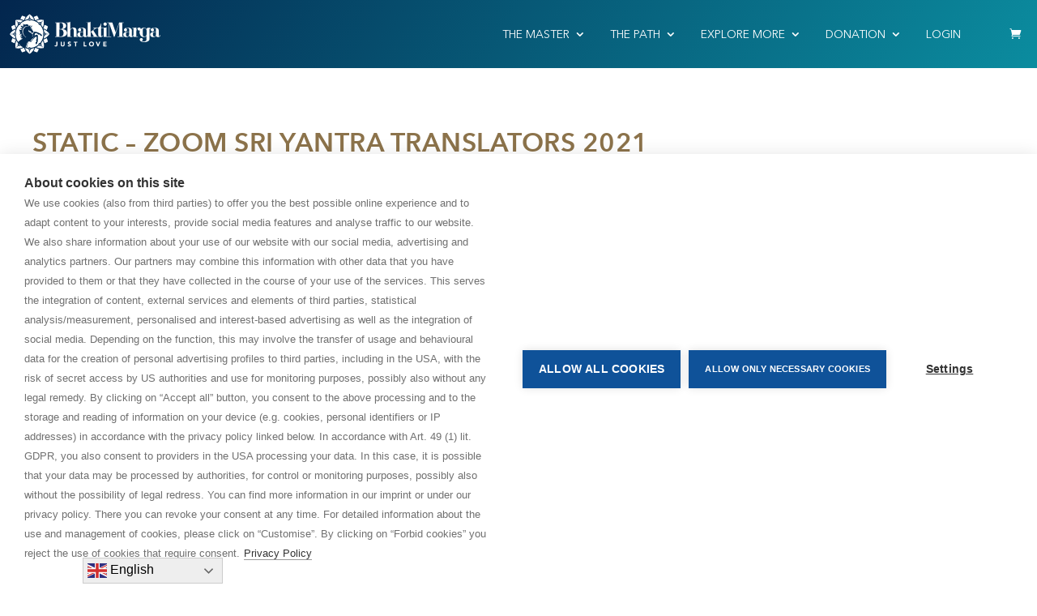

--- FILE ---
content_type: text/html; charset=UTF-8
request_url: https://back.bhaktimarga.org/groups/static-zoom-sri-yantra-translators-2021/
body_size: 11741
content:
<!doctype html>
<html lang="en-US">

<head>
	<meta charset="UTF-8">
	<meta name="viewport" content="width=device-width, initial-scale=1.0, shrink-to-fit=no, maximum-scale=1">
	<link href="https://cdn.jsdelivr.net/npm/bootstrap@5.0.2/dist/css/bootstrap.min.css" rel="stylesheet" integrity="sha384-EVSTQN3/azprG1Anm3QDgpJLIm9Nao0Yz1ztcQTwFspd3yD65VohhpuuCOmLASjC" crossorigin="anonymous">
	<link rel="stylesheet" href="https://back.bhaktimarga.org/wp-content/themes/bhaktimarga/assets/css/style.css">


	<meta name='robots' content='index, follow, max-image-preview:large, max-snippet:-1, max-video-preview:-1' />

	<!-- This site is optimized with the Yoast SEO plugin v25.6 - https://yoast.com/wordpress/plugins/seo/ -->
	<title>Static - Zoom Sri Yantra translators 2021 - Bhakti Marga</title>
	<link rel="canonical" href="https://back.bhaktimarga.org/groups/static-zoom-sri-yantra-translators-2021/" />
	<meta property="og:locale" content="en_US" />
	<meta property="og:type" content="article" />
	<meta property="og:title" content="Static - Zoom Sri Yantra translators 2021 - Bhakti Marga" />
	<meta property="og:url" content="https://back.bhaktimarga.org/groups/static-zoom-sri-yantra-translators-2021/" />
	<meta property="og:site_name" content="Bhakti Marga" />
	<meta property="article:modified_time" content="2021-08-13T19:14:18+00:00" />
	<meta name="twitter:card" content="summary_large_image" />
	<script type="application/ld+json" class="yoast-schema-graph">{"@context":"https://schema.org","@graph":[{"@type":"WebPage","@id":"https://back.bhaktimarga.org/groups/static-zoom-sri-yantra-translators-2021/","url":"https://back.bhaktimarga.org/groups/static-zoom-sri-yantra-translators-2021/","name":"Static - Zoom Sri Yantra translators 2021 - Bhakti Marga","isPartOf":{"@id":"https://back.bhaktimarga.org/#website"},"datePublished":"2021-08-13T19:13:50+00:00","dateModified":"2021-08-13T19:14:18+00:00","breadcrumb":{"@id":"https://back.bhaktimarga.org/groups/static-zoom-sri-yantra-translators-2021/#breadcrumb"},"inLanguage":"en-US","potentialAction":[{"@type":"ReadAction","target":["https://back.bhaktimarga.org/groups/static-zoom-sri-yantra-translators-2021/"]}]},{"@type":"BreadcrumbList","@id":"https://back.bhaktimarga.org/groups/static-zoom-sri-yantra-translators-2021/#breadcrumb","itemListElement":[{"@type":"ListItem","position":1,"name":"Groups","item":"https://back.bhaktimarga.org/groups/"},{"@type":"ListItem","position":2,"name":"Static &#8211; Zoom Sri Yantra translators 2021"}]},{"@type":"WebSite","@id":"https://back.bhaktimarga.org/#website","url":"https://back.bhaktimarga.org/","name":"Bhakti Marga","description":"Paramahamsa Vishwananda is a transformative force for our time. He’s redefining Bhakti Yoga for the 21st century, making ancient wisdom accessible and relevant to all.","potentialAction":[{"@type":"SearchAction","target":{"@type":"EntryPoint","urlTemplate":"https://back.bhaktimarga.org/?s={search_term_string}"},"query-input":{"@type":"PropertyValueSpecification","valueRequired":true,"valueName":"search_term_string"}}],"inLanguage":"en-US"}]}</script>
	<!-- / Yoast SEO plugin. -->


<style id='wp-img-auto-sizes-contain-inline-css'>
img:is([sizes=auto i],[sizes^="auto," i]){contain-intrinsic-size:3000px 1500px}
/*# sourceURL=wp-img-auto-sizes-contain-inline-css */
</style>
<link rel='stylesheet' id='wc-blocks-integration-css' href='https://back.bhaktimarga.org/wp-content/plugins/woocommerce-subscriptions/vendor/woocommerce/subscriptions-core/build/index.css' media='all' />
<style id='wp-block-library-inline-css'>
:root{--wp-block-synced-color:#7a00df;--wp-block-synced-color--rgb:122,0,223;--wp-bound-block-color:var(--wp-block-synced-color);--wp-editor-canvas-background:#ddd;--wp-admin-theme-color:#007cba;--wp-admin-theme-color--rgb:0,124,186;--wp-admin-theme-color-darker-10:#006ba1;--wp-admin-theme-color-darker-10--rgb:0,107,160.5;--wp-admin-theme-color-darker-20:#005a87;--wp-admin-theme-color-darker-20--rgb:0,90,135;--wp-admin-border-width-focus:2px}@media (min-resolution:192dpi){:root{--wp-admin-border-width-focus:1.5px}}.wp-element-button{cursor:pointer}:root .has-very-light-gray-background-color{background-color:#eee}:root .has-very-dark-gray-background-color{background-color:#313131}:root .has-very-light-gray-color{color:#eee}:root .has-very-dark-gray-color{color:#313131}:root .has-vivid-green-cyan-to-vivid-cyan-blue-gradient-background{background:linear-gradient(135deg,#00d084,#0693e3)}:root .has-purple-crush-gradient-background{background:linear-gradient(135deg,#34e2e4,#4721fb 50%,#ab1dfe)}:root .has-hazy-dawn-gradient-background{background:linear-gradient(135deg,#faaca8,#dad0ec)}:root .has-subdued-olive-gradient-background{background:linear-gradient(135deg,#fafae1,#67a671)}:root .has-atomic-cream-gradient-background{background:linear-gradient(135deg,#fdd79a,#004a59)}:root .has-nightshade-gradient-background{background:linear-gradient(135deg,#330968,#31cdcf)}:root .has-midnight-gradient-background{background:linear-gradient(135deg,#020381,#2874fc)}:root{--wp--preset--font-size--normal:16px;--wp--preset--font-size--huge:42px}.has-regular-font-size{font-size:1em}.has-larger-font-size{font-size:2.625em}.has-normal-font-size{font-size:var(--wp--preset--font-size--normal)}.has-huge-font-size{font-size:var(--wp--preset--font-size--huge)}.has-text-align-center{text-align:center}.has-text-align-left{text-align:left}.has-text-align-right{text-align:right}.has-fit-text{white-space:nowrap!important}#end-resizable-editor-section{display:none}.aligncenter{clear:both}.items-justified-left{justify-content:flex-start}.items-justified-center{justify-content:center}.items-justified-right{justify-content:flex-end}.items-justified-space-between{justify-content:space-between}.screen-reader-text{border:0;clip-path:inset(50%);height:1px;margin:-1px;overflow:hidden;padding:0;position:absolute;width:1px;word-wrap:normal!important}.screen-reader-text:focus{background-color:#ddd;clip-path:none;color:#444;display:block;font-size:1em;height:auto;left:5px;line-height:normal;padding:15px 23px 14px;text-decoration:none;top:5px;width:auto;z-index:100000}html :where(.has-border-color){border-style:solid}html :where([style*=border-top-color]){border-top-style:solid}html :where([style*=border-right-color]){border-right-style:solid}html :where([style*=border-bottom-color]){border-bottom-style:solid}html :where([style*=border-left-color]){border-left-style:solid}html :where([style*=border-width]){border-style:solid}html :where([style*=border-top-width]){border-top-style:solid}html :where([style*=border-right-width]){border-right-style:solid}html :where([style*=border-bottom-width]){border-bottom-style:solid}html :where([style*=border-left-width]){border-left-style:solid}html :where(img[class*=wp-image-]){height:auto;max-width:100%}:where(figure){margin:0 0 1em}html :where(.is-position-sticky){--wp-admin--admin-bar--position-offset:var(--wp-admin--admin-bar--height,0px)}@media screen and (max-width:600px){html :where(.is-position-sticky){--wp-admin--admin-bar--position-offset:0px}}

/*# sourceURL=wp-block-library-inline-css */
</style><link rel='stylesheet' id='wc-blocks-style-css' href='https://back.bhaktimarga.org/wp-content/plugins/woocommerce/assets/client/blocks/wc-blocks.css' media='all' />
<style id='global-styles-inline-css'>
:root{--wp--preset--aspect-ratio--square: 1;--wp--preset--aspect-ratio--4-3: 4/3;--wp--preset--aspect-ratio--3-4: 3/4;--wp--preset--aspect-ratio--3-2: 3/2;--wp--preset--aspect-ratio--2-3: 2/3;--wp--preset--aspect-ratio--16-9: 16/9;--wp--preset--aspect-ratio--9-16: 9/16;--wp--preset--color--black: #000000;--wp--preset--color--cyan-bluish-gray: #abb8c3;--wp--preset--color--white: #ffffff;--wp--preset--color--pale-pink: #f78da7;--wp--preset--color--vivid-red: #cf2e2e;--wp--preset--color--luminous-vivid-orange: #ff6900;--wp--preset--color--luminous-vivid-amber: #fcb900;--wp--preset--color--light-green-cyan: #7bdcb5;--wp--preset--color--vivid-green-cyan: #00d084;--wp--preset--color--pale-cyan-blue: #8ed1fc;--wp--preset--color--vivid-cyan-blue: #0693e3;--wp--preset--color--vivid-purple: #9b51e0;--wp--preset--gradient--vivid-cyan-blue-to-vivid-purple: linear-gradient(135deg,rgb(6,147,227) 0%,rgb(155,81,224) 100%);--wp--preset--gradient--light-green-cyan-to-vivid-green-cyan: linear-gradient(135deg,rgb(122,220,180) 0%,rgb(0,208,130) 100%);--wp--preset--gradient--luminous-vivid-amber-to-luminous-vivid-orange: linear-gradient(135deg,rgb(252,185,0) 0%,rgb(255,105,0) 100%);--wp--preset--gradient--luminous-vivid-orange-to-vivid-red: linear-gradient(135deg,rgb(255,105,0) 0%,rgb(207,46,46) 100%);--wp--preset--gradient--very-light-gray-to-cyan-bluish-gray: linear-gradient(135deg,rgb(238,238,238) 0%,rgb(169,184,195) 100%);--wp--preset--gradient--cool-to-warm-spectrum: linear-gradient(135deg,rgb(74,234,220) 0%,rgb(151,120,209) 20%,rgb(207,42,186) 40%,rgb(238,44,130) 60%,rgb(251,105,98) 80%,rgb(254,248,76) 100%);--wp--preset--gradient--blush-light-purple: linear-gradient(135deg,rgb(255,206,236) 0%,rgb(152,150,240) 100%);--wp--preset--gradient--blush-bordeaux: linear-gradient(135deg,rgb(254,205,165) 0%,rgb(254,45,45) 50%,rgb(107,0,62) 100%);--wp--preset--gradient--luminous-dusk: linear-gradient(135deg,rgb(255,203,112) 0%,rgb(199,81,192) 50%,rgb(65,88,208) 100%);--wp--preset--gradient--pale-ocean: linear-gradient(135deg,rgb(255,245,203) 0%,rgb(182,227,212) 50%,rgb(51,167,181) 100%);--wp--preset--gradient--electric-grass: linear-gradient(135deg,rgb(202,248,128) 0%,rgb(113,206,126) 100%);--wp--preset--gradient--midnight: linear-gradient(135deg,rgb(2,3,129) 0%,rgb(40,116,252) 100%);--wp--preset--font-size--small: 13px;--wp--preset--font-size--medium: 20px;--wp--preset--font-size--large: 36px;--wp--preset--font-size--x-large: 42px;--wp--preset--spacing--20: 0.44rem;--wp--preset--spacing--30: 0.67rem;--wp--preset--spacing--40: 1rem;--wp--preset--spacing--50: 1.5rem;--wp--preset--spacing--60: 2.25rem;--wp--preset--spacing--70: 3.38rem;--wp--preset--spacing--80: 5.06rem;--wp--preset--shadow--natural: 6px 6px 9px rgba(0, 0, 0, 0.2);--wp--preset--shadow--deep: 12px 12px 50px rgba(0, 0, 0, 0.4);--wp--preset--shadow--sharp: 6px 6px 0px rgba(0, 0, 0, 0.2);--wp--preset--shadow--outlined: 6px 6px 0px -3px rgb(255, 255, 255), 6px 6px rgb(0, 0, 0);--wp--preset--shadow--crisp: 6px 6px 0px rgb(0, 0, 0);}:where(.is-layout-flex){gap: 0.5em;}:where(.is-layout-grid){gap: 0.5em;}body .is-layout-flex{display: flex;}.is-layout-flex{flex-wrap: wrap;align-items: center;}.is-layout-flex > :is(*, div){margin: 0;}body .is-layout-grid{display: grid;}.is-layout-grid > :is(*, div){margin: 0;}:where(.wp-block-columns.is-layout-flex){gap: 2em;}:where(.wp-block-columns.is-layout-grid){gap: 2em;}:where(.wp-block-post-template.is-layout-flex){gap: 1.25em;}:where(.wp-block-post-template.is-layout-grid){gap: 1.25em;}.has-black-color{color: var(--wp--preset--color--black) !important;}.has-cyan-bluish-gray-color{color: var(--wp--preset--color--cyan-bluish-gray) !important;}.has-white-color{color: var(--wp--preset--color--white) !important;}.has-pale-pink-color{color: var(--wp--preset--color--pale-pink) !important;}.has-vivid-red-color{color: var(--wp--preset--color--vivid-red) !important;}.has-luminous-vivid-orange-color{color: var(--wp--preset--color--luminous-vivid-orange) !important;}.has-luminous-vivid-amber-color{color: var(--wp--preset--color--luminous-vivid-amber) !important;}.has-light-green-cyan-color{color: var(--wp--preset--color--light-green-cyan) !important;}.has-vivid-green-cyan-color{color: var(--wp--preset--color--vivid-green-cyan) !important;}.has-pale-cyan-blue-color{color: var(--wp--preset--color--pale-cyan-blue) !important;}.has-vivid-cyan-blue-color{color: var(--wp--preset--color--vivid-cyan-blue) !important;}.has-vivid-purple-color{color: var(--wp--preset--color--vivid-purple) !important;}.has-black-background-color{background-color: var(--wp--preset--color--black) !important;}.has-cyan-bluish-gray-background-color{background-color: var(--wp--preset--color--cyan-bluish-gray) !important;}.has-white-background-color{background-color: var(--wp--preset--color--white) !important;}.has-pale-pink-background-color{background-color: var(--wp--preset--color--pale-pink) !important;}.has-vivid-red-background-color{background-color: var(--wp--preset--color--vivid-red) !important;}.has-luminous-vivid-orange-background-color{background-color: var(--wp--preset--color--luminous-vivid-orange) !important;}.has-luminous-vivid-amber-background-color{background-color: var(--wp--preset--color--luminous-vivid-amber) !important;}.has-light-green-cyan-background-color{background-color: var(--wp--preset--color--light-green-cyan) !important;}.has-vivid-green-cyan-background-color{background-color: var(--wp--preset--color--vivid-green-cyan) !important;}.has-pale-cyan-blue-background-color{background-color: var(--wp--preset--color--pale-cyan-blue) !important;}.has-vivid-cyan-blue-background-color{background-color: var(--wp--preset--color--vivid-cyan-blue) !important;}.has-vivid-purple-background-color{background-color: var(--wp--preset--color--vivid-purple) !important;}.has-black-border-color{border-color: var(--wp--preset--color--black) !important;}.has-cyan-bluish-gray-border-color{border-color: var(--wp--preset--color--cyan-bluish-gray) !important;}.has-white-border-color{border-color: var(--wp--preset--color--white) !important;}.has-pale-pink-border-color{border-color: var(--wp--preset--color--pale-pink) !important;}.has-vivid-red-border-color{border-color: var(--wp--preset--color--vivid-red) !important;}.has-luminous-vivid-orange-border-color{border-color: var(--wp--preset--color--luminous-vivid-orange) !important;}.has-luminous-vivid-amber-border-color{border-color: var(--wp--preset--color--luminous-vivid-amber) !important;}.has-light-green-cyan-border-color{border-color: var(--wp--preset--color--light-green-cyan) !important;}.has-vivid-green-cyan-border-color{border-color: var(--wp--preset--color--vivid-green-cyan) !important;}.has-pale-cyan-blue-border-color{border-color: var(--wp--preset--color--pale-cyan-blue) !important;}.has-vivid-cyan-blue-border-color{border-color: var(--wp--preset--color--vivid-cyan-blue) !important;}.has-vivid-purple-border-color{border-color: var(--wp--preset--color--vivid-purple) !important;}.has-vivid-cyan-blue-to-vivid-purple-gradient-background{background: var(--wp--preset--gradient--vivid-cyan-blue-to-vivid-purple) !important;}.has-light-green-cyan-to-vivid-green-cyan-gradient-background{background: var(--wp--preset--gradient--light-green-cyan-to-vivid-green-cyan) !important;}.has-luminous-vivid-amber-to-luminous-vivid-orange-gradient-background{background: var(--wp--preset--gradient--luminous-vivid-amber-to-luminous-vivid-orange) !important;}.has-luminous-vivid-orange-to-vivid-red-gradient-background{background: var(--wp--preset--gradient--luminous-vivid-orange-to-vivid-red) !important;}.has-very-light-gray-to-cyan-bluish-gray-gradient-background{background: var(--wp--preset--gradient--very-light-gray-to-cyan-bluish-gray) !important;}.has-cool-to-warm-spectrum-gradient-background{background: var(--wp--preset--gradient--cool-to-warm-spectrum) !important;}.has-blush-light-purple-gradient-background{background: var(--wp--preset--gradient--blush-light-purple) !important;}.has-blush-bordeaux-gradient-background{background: var(--wp--preset--gradient--blush-bordeaux) !important;}.has-luminous-dusk-gradient-background{background: var(--wp--preset--gradient--luminous-dusk) !important;}.has-pale-ocean-gradient-background{background: var(--wp--preset--gradient--pale-ocean) !important;}.has-electric-grass-gradient-background{background: var(--wp--preset--gradient--electric-grass) !important;}.has-midnight-gradient-background{background: var(--wp--preset--gradient--midnight) !important;}.has-small-font-size{font-size: var(--wp--preset--font-size--small) !important;}.has-medium-font-size{font-size: var(--wp--preset--font-size--medium) !important;}.has-large-font-size{font-size: var(--wp--preset--font-size--large) !important;}.has-x-large-font-size{font-size: var(--wp--preset--font-size--x-large) !important;}
/*# sourceURL=global-styles-inline-css */
</style>

<style id='classic-theme-styles-inline-css'>
/*! This file is auto-generated */
.wp-block-button__link{color:#fff;background-color:#32373c;border-radius:9999px;box-shadow:none;text-decoration:none;padding:calc(.667em + 2px) calc(1.333em + 2px);font-size:1.125em}.wp-block-file__button{background:#32373c;color:#fff;text-decoration:none}
/*# sourceURL=/wp-includes/css/classic-themes.min.css */
</style>
<link rel='stylesheet' id='learndash_quiz_front_css-css' href='//back.bhaktimarga.org/wp-content/plugins/sfwd-lms/themes/legacy/templates/learndash_quiz_front.min.css' media='all' />
<link rel='stylesheet' id='jquery-dropdown-css-css' href='//back.bhaktimarga.org/wp-content/plugins/sfwd-lms/assets/css/jquery.dropdown.min.css' media='all' />
<link rel='stylesheet' id='learndash_lesson_video-css' href='//back.bhaktimarga.org/wp-content/plugins/sfwd-lms/themes/legacy/templates/learndash_lesson_video.min.css' media='all' />
<style id='woocommerce-inline-inline-css'>
.woocommerce form .form-row .required { visibility: visible; }
/*# sourceURL=woocommerce-inline-inline-css */
</style>
<link rel='stylesheet' id='gateway-css' href='https://back.bhaktimarga.org/wp-content/plugins/woocommerce-paypal-payments/modules/ppcp-button/assets/css/gateway.css' media='all' />
<link rel='stylesheet' id='brands-styles-css' href='https://back.bhaktimarga.org/wp-content/plugins/woocommerce/assets/css/brands.css' media='all' />
<link rel='stylesheet' id='wc-memberships-frontend-css' href='https://back.bhaktimarga.org/wp-content/plugins/woocommerce-memberships/assets/css/frontend/wc-memberships-frontend.min.css' media='all' />
<link rel='stylesheet' id='bhaktimarga-style-css' href='https://back.bhaktimarga.org/wp-content/themes/bhaktimarga/style.css' media='all' />
<link rel='stylesheet' id='intlTelInput-css' href='https://back.bhaktimarga.org/wp-content/themes/bhaktimarga/assets/css/intlTelInput.min.css' media='all' />
<link rel='stylesheet' id='learndash-front-css' href='//back.bhaktimarga.org/wp-content/plugins/sfwd-lms/themes/ld30/assets/css/learndash.min.css' media='all' />
<link rel='stylesheet' id='style_login_widget-css' href='https://back.bhaktimarga.org/wp-content/plugins/miniorange-oauth-server-enterprise-4-2/style_login_widget.css' media='all' />
<link rel='stylesheet' id='woocommerce-gzd-layout-css' href='https://back.bhaktimarga.org/wp-content/plugins/woocommerce-germanized/assets/css/layout.min.css' media='all' />
<style id='woocommerce-gzd-layout-inline-css'>
.woocommerce-checkout .shop_table { background-color: #eeeeee; } .product p.deposit-packaging-type { font-size: 1.25em !important; } p.woocommerce-shipping-destination { display: none; }
                .wc-gzd-nutri-score-value-a {
                    background: url(https://back.bhaktimarga.org/wp-content/plugins/woocommerce-germanized/assets/images/nutri-score-a.svg) no-repeat;
                }
                .wc-gzd-nutri-score-value-b {
                    background: url(https://back.bhaktimarga.org/wp-content/plugins/woocommerce-germanized/assets/images/nutri-score-b.svg) no-repeat;
                }
                .wc-gzd-nutri-score-value-c {
                    background: url(https://back.bhaktimarga.org/wp-content/plugins/woocommerce-germanized/assets/images/nutri-score-c.svg) no-repeat;
                }
                .wc-gzd-nutri-score-value-d {
                    background: url(https://back.bhaktimarga.org/wp-content/plugins/woocommerce-germanized/assets/images/nutri-score-d.svg) no-repeat;
                }
                .wc-gzd-nutri-score-value-e {
                    background: url(https://back.bhaktimarga.org/wp-content/plugins/woocommerce-germanized/assets/images/nutri-score-e.svg) no-repeat;
                }
            
/*# sourceURL=woocommerce-gzd-layout-inline-css */
</style>
<script src="https://code.jquery.com/jquery-3.5.1.min.js" id="jquery-core-js"></script>
<script src="https://back.bhaktimarga.org/wp-includes/js/jquery/jquery-migrate.min.js" id="jquery-migrate-js"></script>
<link rel="https://api.w.org/" href="https://back.bhaktimarga.org/wp-json/" /><link rel="alternate" title="JSON" type="application/json" href="https://back.bhaktimarga.org/wp-json/wp/v2/groups/297133" />	<noscript><style>.woocommerce-product-gallery{ opacity: 1 !important; }</style></noscript>
	<link rel="icon" href="https://back.bhaktimarga.org/wp-content/uploads/2022/05/favicon.ico" sizes="32x32" />
<link rel="icon" href="https://back.bhaktimarga.org/wp-content/uploads/2022/05/favicon.ico" sizes="192x192" />
<link rel="apple-touch-icon" href="https://back.bhaktimarga.org/wp-content/uploads/2022/05/favicon.ico" />
<meta name="msapplication-TileImage" content="https://back.bhaktimarga.org/wp-content/uploads/2022/05/favicon.ico" />
		<style id="wp-custom-css">
			.ddd-jlf{
	color: #ec158c !important;
}		</style>
		<link rel='stylesheet' id='wc-stripe-blocks-checkout-style-css' href='https://back.bhaktimarga.org/wp-content/plugins/woocommerce-gateway-stripe/build/upe-blocks.css' media='all' />
</head>

<body class="wp-singular groups-template-default single single-groups postid-297133 wp-theme-bhaktimarga theme-bhaktimarga woocommerce-no-js learndash-cpt learndash-cpt-groups learndash-template-ld30 learndash-embed-responsive">
		<div class="wrapper">
		<header class="header">
			<div class="header-logo"><a class="logo" href="https://bhaktimarga.org/"> <img src="https://back.bhaktimarga.org/wp-content/themes/bhaktimarga/assets/images/logo.svg" alt="" width="190" height="50"></a></div>
			<ul class="header-menu">

				<li class="header-menu__item"> <a class="header-menu__link" href="javascript: void(0);">THE MASTER</a>
					<div class="header-menu__submenu">
						<div class="header-menu__submenu_slose"> </div>
						<div class="header-menu__submenu_left">
														<p class="caption">The Living Master</p>
							<p>Paramahamsa Sri Swami Vishwananda<br />
<span>His mission is to open the hearts of humanity.</span></p>
							<ul class="list">
								<li class="list-item"><a class="list-link" href="https://bhaktimarga.org//paramahamsa-vishwananda">Who is he?</a></li><li class="list-item"><a class="list-link" href="https://events.bhaktimarga.org/">Connect directly with him</a></li>							</ul>
						</div>
						<div class="header-menu__submenu_right"><img src="https://back.bhaktimarga.org/wp-content/uploads/2022/05/80bb79164ff2fb79f4fc907c06e6b5c9.png" alt=""></div>
					</div>
				</li>
				<li class="header-menu__item the-path"> <a class="header-menu__link" href="javascript: void(0);">THE PATH</a>
					<div class="header-menu__submenu">
						<div class="header-menu__submenu_slose"> </div>
						<div class="header-menu__submenu_left">
														<ul class="list">
								<li class="list-item"><a class="list-link" href="https://bhaktimarga.org//the-path">The Path</a></li>							</ul>
							<img src="https://back.bhaktimarga.org/wp-content/uploads/2022/05/Group-628-2.webp" alt="">
							<p>How do you find ultimate meaning in life?</p>
						</div>
						<div class="header-menu__submenu_right">
							<p class="caption">The tools</p>
							<ul class="list">
								<li class="list-item"><a class="list-link" href="https://bhaktimarga.org//yoga-meditation">Yoga & Meditation</a></li><li class="list-item"><a class="list-link" href="https://bhaktimarga.org//knowledge">Knowledge</a></li><li class="list-item"><a class="list-link" href="https://bhaktimarga.org//rituals">Rituals</a></li><li class="list-item"><a class="list-link" href="https://bhaktimarga.org//devotional-arts">Devotional Arts</a></li>							</ul>
							<p>Paramahamsa Vishwananda’s path to God.</p><br />
<p>Find the Divine through daily devotion.</p>						</div>
					</div>
				</li>
				<li class="header-menu__item the-more"> <a class="header-menu__link" href="javascript:void(0);">EXPLORE MORE</a>
					<div class="header-menu__submenu">
						<div class="header-menu__submenu_slose"> </div>
						<div class="header-menu__submenu_left">
														<p class="caption">Upcoming events</p>
							<img src="https://back.bhaktimarga.org/wp-content/uploads/2022/05/events.jpeg" alt="">
							<p>Bhakti Marga and Paramahamsa Vishwananda public events.</p>
							<ul class="list">
								<li class="list-item"><a class="list-link" href="https://events.bhaktimarga.org/">Events</a></li>							</ul>
						</div>
						<div class="header-menu__submenu_right">
							<ul class="list">
								<li class="list-item"><a class="list-link" href="https://bhaktimarga.org//about-us">About Us</a></li><li class="list-item"><a class="list-link" href="https://bhaktimarga.org//livestream">Livestreams</a></li><li class="list-item"><a class="list-link" href="https://bhaktimarga.org//online-spiritual-courses">Courses</a></li><li class="list-item"><a class="list-link" href="https://bhaktishop.com/">BhaktiShop</a></li><li class="list-item"><a class="list-link" href="https://blog.bhaktimarga.org">BhaktiBlog</a></li><li class="list-item"><a class="list-link" href="https://bhaktimarga.org//community">Find Your Community</a></li>							</ul>
						</div>
					</div>
				</li>

                                <li class="header-menu__item the-more"> <a class="header-menu__link" href="javascript:void(0);">Donation</a>
					<div class="header-menu__submenu">
						<div class="header-menu__submenu_slose"> </div>
						<div class="header-menu__submenu_left">

							<p class="caption">MAKE A DONATION</p>
							<img src="https://back.bhaktimarga.org/wp-content/uploads/2023/06/love-dakshina-donate.jpg" alt="">
							<p>Giving is a gift that keeps on giving.</p>
						</div>
						<div class="header-menu__submenu_right">
							<ul class="list">
								<li class="list-item"><a class="list-link" href="https://donate.bhaktimarga.org/products/donate">One-off donation</a></li><li class="list-item"><a class="list-link" href="https://donate.bhaktimarga.org/products/donate">Regular donation</a></li>							</ul>
                            <p>Thank you for following our call and support the Bhakti Marga Mission.</p>
						</div>
					</div>
				</li>
                
									<li class="header-menu__item">
												<a class="list-link" href="https://bhaktimarga.org//my-account">Login</a>					</li>
				
								<li class="header-menu__item header-menu__item_basket"><a class="header-menu__basket" href="https://bhaktimarga.org//bhaktishop/cart"></a></li>			</ul>
			<div class="menu-button"></div>
			<div class="modile-menu">
				<div class="modile-menu__content">
					<div class="accordion" id="accordionFaq">
						<div class="accordion-item">
							
							<span class="accordion-header" id="accordion-1">
								<button class="accordion-button collapsed" type="button" data-bs-toggle="collapse" data-bs-target="#collapse-1" aria-expanded="true" aria-controls="collapse-1">The Master</button>
							</span>
							<div class="accordion-collapse collapse" id="collapse-1" aria-labelledby="accordion-1" data-bs-parent="#accordionFaq">
								<div class="accordion-body">
									<ul>
										<li><a href="https://bhaktimarga.org//paramahamsa-vishwananda">Who is he?</a></li><li><a href="https://events.bhaktimarga.org/">Connect directly with him</a></li>									</ul>
								</div>
							</div>
						</div>
						<div class="accordion-item">
							
							<span class="accordion-header" id="accordion-2">
								<button class="accordion-button collapsed" type="button" data-bs-toggle="collapse" data-bs-target="#collapse-2" aria-expanded="false" aria-controls="collapse-2">The Path</button>
							</span>
							<div class="accordion-collapse collapse" id="collapse-2" aria-labelledby="accordion-2" data-bs-parent="#accordionFaq">
								<div class="accordion-body">
									<ul>
										<li><a href="https://bhaktimarga.org//the-path">The Path</a></li><li><a href="https://bhaktimarga.org//yoga-meditation">Yoga & Meditation</a></li><li><a href="https://bhaktimarga.org//knowledge">Knowledge</a></li><li><a href="https://bhaktimarga.org//rituals">Rituals</a></li><li><a href="https://bhaktimarga.org//devotional-arts">Devotional Arts</a></li>									</ul>
								</div>
							</div>
						</div>
						<div class="accordion-item">
							
							<span class="accordion-header" id="accordion-3">
								<button class="accordion-button collapsed" type="button" data-bs-toggle="collapse" data-bs-target="#collapse-3" aria-expanded="false" aria-controls="collapse-3">Explore More</button>
							</span>
							<div class="accordion-collapse collapse" id="collapse-3" aria-labelledby="accordion-3" data-bs-parent="#accordionFaq">
								<div class="accordion-body">
									<ul>
										<li><a href="https://events.bhaktimarga.org/">Events</a></li><li><a href="https://bhaktimarga.org//about-us">About Us</a></li><li><a href="https://bhaktimarga.org//livestream">Livestreams</a></li><li><a href="https://bhaktimarga.org//online-spiritual-courses">Courses</a></li><li><a href="https://bhaktishop.com/">BhaktiShop</a></li><li><a href="https://blog.bhaktimarga.org">BhaktiBlog</a></li><li><a href="https://bhaktimarga.org//community">Find Your Community</a></li>									</ul>
								</div>
							</div>
						</div>
						<div class="accordion-item">
							
							<span class="accordion-header" id="accordion-4">
								<button class="accordion-button collapsed" type="button" data-bs-toggle="collapse" data-bs-target="#collapse-4" aria-expanded="false" aria-controls="collapse-4">Bhakti Id</button>
							</span>
							<div class="accordion-collapse collapse" id="collapse-4" aria-labelledby="accordion-4" data-bs-parent="#accordionFaq">
								<div class="accordion-body">
									<ul>
										<li><a href="https://bhaktimarga.org//guru-connect">My Guru Connect</a></li><li><a href="https://bhaktimarga.org//courses/my-courses">My Courses</a></li><li><a href="https://events.bhaktimarga.org/account/">My Events</a></li><li><a href="https://bhaktimarga.org//my-account">My Account</a></li><li><a href="https://bhaktimarga.org//my-account/logout-page">Logout</a></li>									</ul>
								</div>
							</div>
						</div>
					</div>
				</div>
			</div>
		</header>
		<main class="main-section">
			<div class="content">
<main id="primary" class="site-main">

	
<article id="post-297133" class="post-297133 groups type-groups status-publish hentry">
	<header class="entry-header">
		<h1 class="entry-title">Static &#8211; Zoom Sri Yantra translators 2021</h1>	</header><!-- .entry-header -->

	<div class="entry-content">
		<div class="learndash learndash_post_groups user_has_no_access"  id="learndash_post_297133"><div class="learndash-wrapper">

	<div class="learndash-wrapper learndash-wrap learndash-shortcode-wrap learndash-shortcode-wrap-ld_infobar-297133_0">
	<div class="ld-course-status ld-course-status-not-enrolled">

		
		<div class="ld-course-status-segment ld-course-status-seg-price">

			
			<span class="ld-course-status-label">Current Status</span>
			<div class="ld-course-status-content">
				<span class="ld-status ld-status-waiting ld-tertiary-background" data-ld-tooltip="
				Enroll in this group to get access				">
				Not Enrolled</span>
			</div>

			
		</div> <!--/.ld-course-status-segment-->

		
		<div class="ld-course-status-segment ld-course-status-seg-price ld-course-status-mode-closed">

			
			<span class="ld-course-status-label">Price</span>

			<div class="ld-course-status-content">
							<span class="ld-course-status-price">
					Closed				</span>
							</div>

			
		</div> <!--/.ld-group-status-segment-->

		
		<div class="ld-course-status-segment ld-course-status-seg-action status-closed">
			<span class="ld-course-status-label">Get Started</span>
			<div class="ld-course-status-content">
				<div class="ld-course-status-action">
					<div class="learndash_join_button"><form action="https://back.bhaktimarga.org/groups/static-zoom-sri-yantra-translators-2021/" method="post">
							<input type="hidden" value="297133" name="group_id" />
							<input type="hidden" name="group_join" value="f961765575" />
							<input type="submit" value="Enroll in Group" class="btn-join" id="btn-join" />
						</form></div>				</div>
			</div>
		</div> <!--/.ld-group-status-action-->

		
	</div> <!--/.ld-course-status-->

</div>
	
<div class="ld-tabs ld-tab-count-1">
	
	<div class="ld-tabs-content">
		
			<div class="ld-tab-content ld-visible" id="ld-tab-content-297133">
											</div>

			
	</div> <!--/.ld-tabs-content-->

</div> <!--/.ld-tabs-->
<div class="learndash-wrapper learndash-wrap learndash-shortcode-wrap learndash-shortcode-wrap-course_content-297133_0"><div class="ld-item-list ld-lesson-list">
	<div class="ld-section-heading">
		<h2>
		Group Courses		</h2>

			</div> <!--/.ld-section-heading-->
	
	<div class="ld-item-list-items ld-group-courses ld-group-courses-297133" id="ld-item-list-297133" data-ld-expand-list="true" data-ld-expand-id="ld-item-list-297133">
		
<div class="ld-item-list-item ld-item-list-item-course ld-expandable learndash-incomplete" id="ld-course-list-item-291077" data-ld-expand-id="ld-course-list-item-291077">
	<div class="ld-item-list-item-preview">

		<a href="https://back.bhaktimarga.org/courses/sri-yantra-course-with-paramahamsa-vishwananda-august-2021/" class="ld-item-name">
			<div class="ld-status-icon ld-status-incomplete"></div>			<span class="ld-course-title">Sri Yantra Course with Paramahamsa Vishwananda &#8211; August 2021</span>
		</a> <!--/.ld-course-name-->

			</div> <!--/.ld-course-preview-->
	<div class="ld-item-list-item-expanded">

		<div class="ld-progress">
	<div class="ld-progress-heading">
		<div class="ld-progress-label">Course Progress 		</div>
		<div class="ld-progress-stats">
			<div class="ld-progress-percentage ld-secondary-color">0% Complete 			</div> <!--/.ld-course-progress-percentage-->
			<div class="ld-progress-steps"> 0/0 Steps 			</div>
		</div> <!--/.ld-course-progress-stats-->
	</div> <!--/.ld-course-progress-heading-->

	<div class="ld-progress-bar">
		<div class="ld-progress-bar-percentage ld-secondary-background" style="width: 0%;"></div>
	</div> <!--/.ld-course-progress-bar-->
</div> <!--/.ld-course-progress-->

	</div> <!--/.ld-course-list-item-expanded-->

</div> <!--/.ld-course-list-item-->
	</div> <!--/.ld-item-list-items-->

</div> <!--/.ld-item-list--></div></div>
</div>	</div><!-- .entry-content -->

	<footer class="entry-footer">
	</footer><!-- .entry-footer -->
</article><!-- #post-297133 -->

</main><!-- #main -->

</div>
</main>
<footer class="footer">
  <div class="content">
    <div class="row">
      <div class="col-xl-6 col-lg-4 col-12">
        <div class="footer-logo"> <a class="logo" href="https://bhaktimarga.org/"> <img src="https://back.bhaktimarga.org/wp-content/themes/bhaktimarga/assets/images/logo-gray.svg" alt="" width="75" height="147"></a></div>
      </div>
      <div class="col-xl-3 col-lg-4 col-sm-6 col-12">
        <div class="footer-block">
          <p>BHAKTI MARGA WEBSITES</p>
          <ul class="footer-menu">
            <li> <a href="https://www.paramahamsavishwananda.com/">Paramahamsa Vishwananda</a></li><li> <a href="https://www.justlovefestival.org/">Just Love Festival</a></li><li> <a href="https://theashram.bhaktimarga.org/">The Ashram – Shree Peetha Nilaya</a></li><li> <a href="https://bhakti.plus/">BHAKTI+</a></li>          </ul>
        </div>
      </div>
      <div class="col-xl-3 col-lg-4 col-sm-6 col-12">
        <div class="footer-block">
          <p>CONTACT AND FOLLOW</p>
          <ul class="footer-menu">
            <li> <a href="https://pages.bhaktimarga.org/help-centre">Help Centre</a></li><li> <a href="https://bhaktimarga.org/subscribe-to-newsletter/">Subscribe to newsletter</a></li><li> <a href="mailto:media@bhaktimarga.org">Media Requests</a></li>          </ul>
          <ul class="footer-social">
            <li> <a target="_blank" href="https://www.facebook.com/bhaktimarga108/"> <img src="https://back.bhaktimarga.org/wp-content/themes/bhaktimarga/assets/images/fb.svg" alt="" width="22" height="22"></a></li>
            <li> <a target="_blank" href="https://www.instagram.com/bhaktimarga/"> <img src="https://back.bhaktimarga.org/wp-content/themes/bhaktimarga/assets/images/inst.svg" alt="" width="22" height="22"></a></li>
            <li> <a target="_blank" href="https://twitter.com/BhaktiMarga108"> <img src="https://back.bhaktimarga.org/wp-content/themes/bhaktimarga/assets/images/tw.svg" alt="" width="22" height="22"></a></li>
            <li> <a target="_blank" href="https://www.flickr.com/photos/bhaktimarga/albums"> <img src="https://back.bhaktimarga.org/wp-content/themes/bhaktimarga/assets/images/ok.svg" alt="" width="22" height="22"></a></li>
            <li> <a target="_blank" href="https://www.youtube.com/channel/UCRA5DC4xf7slRF8W7taZ-fQ"> <img src="https://back.bhaktimarga.org/wp-content/themes/bhaktimarga/assets/images/tube.svg" alt="" width="22" height="22"></a></li>
          </ul>
        </div>
      </div>
    </div>
          <div class="footer-copy">
        <p>©
          2026 Bhakti Event GmbH. All rights reserved.
        </p>
        <ul class="footer-copy__menu">
          <li> <a target="_blank" href="/privacy">Privacy Policy</a></li><li> <a target="_blank" href="/impressum/impressum-de">Impressum</a></li><li> <a target="_blank" href="/terms">Terms and Conditions</a></li><li> <a target="_blank" href="/manage-your-cookies">Manage Cookies</a></li>        </ul>
      </div>
      </div>
</footer>
</div>
<script type="speculationrules">
{"prefetch":[{"source":"document","where":{"and":[{"href_matches":"/*"},{"not":{"href_matches":["/wp-*.php","/wp-admin/*","/wp-content/uploads/*","/wp-content/*","/wp-content/plugins/*","/wp-content/themes/bhaktimarga/*","/*\\?(.+)"]}},{"not":{"selector_matches":"a[rel~=\"nofollow\"]"}},{"not":{"selector_matches":".no-prefetch, .no-prefetch a"}}]},"eagerness":"conservative"}]}
</script>
<div class="gtranslate_wrapper" id="gt-wrapper-71080277"></div>	<script>
		(function () {
			var c = document.body.className;
			c = c.replace(/woocommerce-no-js/, 'woocommerce-js');
			document.body.className = c;
		})();
	</script>
	<script src="https://back.bhaktimarga.org/wp-content/plugins/wp-ql-hubspot/assets/js/scripts.js" id="wp-hubspot-script-admin-js"></script>
<script src="//back.bhaktimarga.org/wp-content/plugins/sfwd-lms/themes/legacy/templates/learndash_pager.min.js" id="learndash_pager_js-js"></script>
<script id="learndash_template_script_js-js-extra">
var sfwd_data = {"json":"{\"ajaxurl\":\"https:\\/\\/back.bhaktimarga.org\\/wp-admin\\/admin-ajax.php\"}"};
//# sourceURL=learndash_template_script_js-js-extra
</script>
<script src="//back.bhaktimarga.org/wp-content/plugins/sfwd-lms/themes/legacy/templates/learndash_template_script.min.js" id="learndash_template_script_js-js"></script>
<script id="ppcp-smart-button-js-extra">
var PayPalCommerceGateway = {"url":"https://www.paypal.com/sdk/js?client-id=ARXFhO1FVaHlrTc2SSt9r6VxfMdysKpKMx70IabmjR0GtRP1zxuNLXGNDbvjBtNqXiDxn2L5PLXbOcc_&currency=EUR&integration-date=2025-07-31&components=buttons,funding-eligibility&vault=false&commit=false&intent=capture&disable-funding=card,sepa,bancontact,blik,eps,giropay,ideal,mercadopago,mybank,p24,sofort,venmo,trustly,paylater&enable-funding=venmo","url_params":{"client-id":"ARXFhO1FVaHlrTc2SSt9r6VxfMdysKpKMx70IabmjR0GtRP1zxuNLXGNDbvjBtNqXiDxn2L5PLXbOcc_","currency":"EUR","integration-date":"2025-07-31","components":"buttons,funding-eligibility","vault":"false","commit":"false","intent":"capture","disable-funding":"card,sepa,bancontact,blik,eps,giropay,ideal,mercadopago,mybank,p24,sofort,venmo,trustly,paylater","enable-funding":"venmo"},"script_attributes":{"data-partner-attribution-id":"Woo_PPCP"},"client_id":"ARXFhO1FVaHlrTc2SSt9r6VxfMdysKpKMx70IabmjR0GtRP1zxuNLXGNDbvjBtNqXiDxn2L5PLXbOcc_","currency":"EUR","data_client_id":{"set_attribute":false,"endpoint":"/?wc-ajax=ppc-data-client-id","nonce":"1b0fc094ba","user":0,"has_subscriptions":false,"paypal_subscriptions_enabled":false},"redirect":"https://back.bhaktimarga.org/checkout/","context":"mini-cart","ajax":{"simulate_cart":{"endpoint":"/?wc-ajax=ppc-simulate-cart","nonce":"1ba9139c19"},"change_cart":{"endpoint":"/?wc-ajax=ppc-change-cart","nonce":"ca174c12dd"},"create_order":{"endpoint":"/?wc-ajax=ppc-create-order","nonce":"5c5dcd7bb8"},"approve_order":{"endpoint":"/?wc-ajax=ppc-approve-order","nonce":"90cf42c1bf"},"get_order":{"endpoint":"/?wc-ajax=ppc-get-order","nonce":"de7a7e7077"},"approve_subscription":{"endpoint":"/?wc-ajax=ppc-approve-subscription","nonce":"74db6a759d"},"vault_paypal":{"endpoint":"/?wc-ajax=ppc-vault-paypal","nonce":"cac6d3c261"},"save_checkout_form":{"endpoint":"/?wc-ajax=ppc-save-checkout-form","nonce":"39c982eee2"},"validate_checkout":{"endpoint":"/?wc-ajax=ppc-validate-checkout","nonce":"0cbdecfeb0"},"cart_script_params":{"endpoint":"/?wc-ajax=ppc-cart-script-params"},"create_setup_token":{"endpoint":"/?wc-ajax=ppc-create-setup-token","nonce":"f0855d24ee"},"create_payment_token":{"endpoint":"/?wc-ajax=ppc-create-payment-token","nonce":"2d3b2e776c"},"create_payment_token_for_guest":{"endpoint":"/?wc-ajax=ppc-update-customer-id","nonce":"7ea9884038"},"update_shipping":{"endpoint":"/?wc-ajax=ppc-update-shipping","nonce":"58655d4620"},"update_customer_shipping":{"shipping_options":{"endpoint":"https://back.bhaktimarga.org/wp-json/wc/store/v1/cart/select-shipping-rate"},"shipping_address":{"cart_endpoint":"https://back.bhaktimarga.org/wp-json/wc/store/v1/cart/","update_customer_endpoint":"https://back.bhaktimarga.org/wp-json/wc/store/v1/cart/update-customer"},"wp_rest_nonce":"5cf1487744","update_shipping_method":"/?wc-ajax=update_shipping_method"}},"cart_contains_subscription":"","subscription_plan_id":"","vault_v3_enabled":"1","variable_paypal_subscription_variations":[],"variable_paypal_subscription_variation_from_cart":"","subscription_product_allowed":"","locations_with_subscription_product":{"product":false,"payorder":false,"cart":false},"enforce_vault":"","can_save_vault_token":"","is_free_trial_cart":"","vaulted_paypal_email":"","bn_codes":{"checkout":"Woo_PPCP","cart":"Woo_PPCP","mini-cart":"Woo_PPCP","product":"Woo_PPCP"},"payer":null,"button":{"wrapper":"#ppc-button-ppcp-gateway","is_disabled":false,"mini_cart_wrapper":"#ppc-button-minicart","is_mini_cart_disabled":false,"cancel_wrapper":"#ppcp-cancel","mini_cart_style":{"layout":"vertical","color":"gold","shape":"rect","label":"paypal","tagline":false,"height":35},"style":{"layout":"vertical","color":"gold","shape":"rect","label":"paypal","tagline":false}},"separate_buttons":{"card":{"id":"ppcp-card-button-gateway","wrapper":"#ppc-button-ppcp-card-button-gateway","style":{"shape":"rect","color":"black","layout":"horizontal"}}},"hosted_fields":{"wrapper":"#ppcp-hosted-fields","labels":{"credit_card_number":"","cvv":"","mm_yy":"MM/YY","fields_empty":"Card payment details are missing. Please fill in all required fields.","fields_not_valid":"Unfortunately, your credit card details are not valid.","card_not_supported":"Unfortunately, we do not support your credit card.","cardholder_name_required":"Cardholder's first and last name are required, please fill the checkout form required fields."},"valid_cards":["mastercard","visa","amex","american-express","master-card"],"contingency":"SCA_WHEN_REQUIRED"},"messages":[],"labels":{"error":{"generic":"Something went wrong. Please try again or choose another payment source.","required":{"generic":"Required form fields are not filled.","field":"%s is a required field.","elements":{"terms":"Please read and accept the terms and conditions to proceed with your order."}}},"billing_field":"Billing %s","shipping_field":"Shipping %s"},"simulate_cart":{"enabled":true,"throttling":5000},"order_id":"0","single_product_buttons_enabled":"","mini_cart_buttons_enabled":"1","basic_checkout_validation_enabled":"","early_checkout_validation_enabled":"1","funding_sources_without_redirect":["paypal","paylater","venmo","card"],"user":{"is_logged":false,"has_wc_card_payment_tokens":false},"should_handle_shipping_in_paypal":"","server_side_shipping_callback":{"enabled":false},"appswitch":{"enabled":false},"needShipping":"","vaultingEnabled":"","productType":null,"manualRenewalEnabled":"","final_review_enabled":"1"};
//# sourceURL=ppcp-smart-button-js-extra
</script>
<script src="https://back.bhaktimarga.org/wp-content/plugins/woocommerce-paypal-payments/modules/ppcp-button/assets/js/button.js" id="ppcp-smart-button-js"></script>
<script src="https://back.bhaktimarga.org/wp-content/themes/bhaktimarga/assets/js/inputValid/intlTelInput.js" id="intlTelInput-js"></script>
<script src="https://back.bhaktimarga.org/wp-content/themes/bhaktimarga/assets/js/inputValid/utils.js" id="inpututils-js"></script>
<script src="https://back.bhaktimarga.org/wp-content/themes/bhaktimarga/assets/js/inputValid/imask.js" id="imask-js"></script>
<script src="https://back.bhaktimarga.org/wp-content/themes/bhaktimarga/assets/js/script.js" id="script-js"></script>
<script id="learndash-front-js-extra">
var ldVars = {"postID":"297133","videoReqMsg":"You must watch the video before accessing this content","ajaxurl":"https://back.bhaktimarga.org/wp-admin/admin-ajax.php"};
//# sourceURL=learndash-front-js-extra
</script>
<script src="//back.bhaktimarga.org/wp-content/plugins/sfwd-lms/themes/ld30/assets/js/learndash.js" id="learndash-front-js"></script>
<script src="https://back.bhaktimarga.org/wp-content/plugins/woocommerce/assets/js/sourcebuster/sourcebuster.min.js" id="sourcebuster-js-js"></script>
<script id="wc-order-attribution-js-extra">
var wc_order_attribution = {"params":{"lifetime":1.0e-5,"session":30,"base64":false,"ajaxurl":"https://back.bhaktimarga.org/wp-admin/admin-ajax.php","prefix":"wc_order_attribution_","allowTracking":true},"fields":{"source_type":"current.typ","referrer":"current_add.rf","utm_campaign":"current.cmp","utm_source":"current.src","utm_medium":"current.mdm","utm_content":"current.cnt","utm_id":"current.id","utm_term":"current.trm","utm_source_platform":"current.plt","utm_creative_format":"current.fmt","utm_marketing_tactic":"current.tct","session_entry":"current_add.ep","session_start_time":"current_add.fd","session_pages":"session.pgs","session_count":"udata.vst","user_agent":"udata.uag"}};
//# sourceURL=wc-order-attribution-js-extra
</script>
<script src="https://back.bhaktimarga.org/wp-content/plugins/woocommerce/assets/js/frontend/order-attribution.min.js" id="wc-order-attribution-js"></script>
<script id="gt_widget_script_71080277-js-before">
window.gtranslateSettings = /* document.write */ window.gtranslateSettings || {};window.gtranslateSettings['71080277'] = {"default_language":"en","languages":["ar","zh-CN","nl","en","fr","de","it","lt","pt","ru","es"],"url_structure":"none","flag_style":"2d","flag_size":24,"wrapper_selector":"#gt-wrapper-71080277","alt_flags":[],"switcher_open_direction":"top","switcher_horizontal_position":"left","switcher_vertical_position":"bottom","switcher_text_color":"#000000","switcher_arrow_color":"#666","switcher_border_color":"#ccc","switcher_background_color":"#eeeeee","switcher_background_shadow_color":"#efefef","switcher_background_hover_color":"#eeeeee","dropdown_text_color":"#000","dropdown_hover_color":"#eeeeee","dropdown_background_color":"#eee","flags_location":"\/wp-content\/plugins\/gtranslate\/flags\/"};
//# sourceURL=gt_widget_script_71080277-js-before
</script><script src="https://back.bhaktimarga.org/wp-content/plugins/gtranslate/js/dwf.js" data-no-optimize="1" data-no-minify="1" data-gt-orig-url="/groups/static-zoom-sri-yantra-translators-2021/" data-gt-orig-domain="back.bhaktimarga.org" data-gt-widget-id="71080277" defer></script><script src="https://back.bhaktimarga.org/wp-content/themes/bhaktimarga/assets/js/script.js"></script>

<script src="https://cdn.cookiehub.eu/c2/9df453d4.js"></script>
<script type="text/javascript">
  document.addEventListener("DOMContentLoaded", function(event) {
    var cpm = {};
    window.cookiehub.load(cpm);
  });
</script>


<!-- Start of HubSpot Embed Code -->
<script type="text/javascript" id="hs-script-loader" async defer src="//js.hs-scripts.com/8952526.js"></script>
<!-- End of HubSpot Embed Code -->

<script type='text/javascript' src='https://js.hs-scripts.com/8952526.js?integration=WordPress&ver=10.0.10' async defer id='hs-script-loader'></script>

<!-- Start of Async HubSpot Analytics Code -->
<script type="text/javascript">
  (function(d, s, i, r) {
    if (d.getElementById(i)) {
      return;
    }
    var n = d.createElement(s),
      e = d.getElementsByTagName(s)[0];
    n.id = i;
    n.src = '//js.hs-analytics.net/analytics/' + (Math.ceil(new Date() / r) * r) + '/8952526.js';
    e.parentNode.insertBefore(n, e);
  })(document, "script", "hs-analytics", 300000);
</script>
<!-- End of Async HubSpot Analytics Code -->

<!-- Global site tag (gtag.js) - Google Analytics -->
<script async src="https://www.googletagmanager.com/gtag/js?id=UA-176049578-1"></script>
<script>
  window.dataLayer = window.dataLayer || [];

  function gtag() {
    dataLayer.push(arguments);
  }
  gtag('js', new Date());

  gtag('config', 'UA-176049578-1');
</script>

<!-- Google tag (gtag.js) -->
<script async src="https://www.googletagmanager.com/gtag/js?id=G-QFJYJTZJF1"></script>
<script>
  window.dataLayer = window.dataLayer || [];

  function gtag() {
    dataLayer.push(arguments);
  }
  gtag('js', new Date());

  gtag('config', 'G-QFJYJTZJF1');
</script>
</body>

</html>

--- FILE ---
content_type: text/css
request_url: https://back.bhaktimarga.org/wp-content/themes/bhaktimarga/style.css
body_size: 1501
content:
/*!
Theme Name: Bhakti Marga
Theme URI: #
Author: Colibrity Agency
Author URI: https://colibrity.com
Description: Bhakti Marga theme by Colibrity Agency
Version: 1.0.0
Tested up to: 5.8
Requires PHP: 7.3
License: GNU General Public License v2 or later
License URI: LICENSE
Text Domain: bhaktimarga
*/

.woocommerce-info,
.woocommerce-message,
.woocommerce-error {
	font-size: 18px;
	background-color: #0083c1;
	padding: 20px;
	margin-bottom: 30px;
	color: #fff;
}

.woocommerce-info a,
.woocommerce-message a,
.woocommerce-error a,
.woocommerce-error li,
.woocommerce-error strong {
	color: #fff;
}

.woocommerce-info a:hover,
.woocommerce-message a:hover,
.woocommerce-error a:hover {
	text-decoration: underline;
}

.header {
	z-index: 10000 !important;
}

.iti {
	width: 100%;
}

.iti--separate-dial-code .iti__selected-flag {
	background-color: transparent !important;
}

.iti--allow-dropdown .iti__flag-container:hover .iti__selected-flag {
	background-color: transparent !important;
}

.table-responsive {
	overflow-x: auto;
	min-height: 0.01%;
	margin-bottom: 20px;
}

.table-responsive .table {
	max-width: 100% !important;
}

.woocommerce-checkout .shop_table {
	background-color: #eeeeee;
}

#order_review table.shop_table {
	border-radius: 5px;
	border: 1px solid #eee;
	margin: 0 0 15px;
	text-align: left;
	width: 100%;
}

#order_review tr {
	padding: 0.857em 0.587em;
	max-width: 100%;
}

#order_review tr:nth-child(odd) {
	background-color: #f7f7f7 !important;
}

#order_review th,
#order_review td {
	padding-top: 8px !important;
	padding-right: 8px !important;
	padding-bottom: 8px !important;
	padding-left: 8px !important;
	vertical-align: middle;
	text-align: center;
	max-width: 100%;
	border: 0px solid #dddddd !important;
	font-weight: 600;
	line-height: 1.5em;
	color: #555;
	font-size: 18px;
	font-family: "AvenirNext", sans-serif;
}

#order_review tbody td {
	font-weight: 400;
}

#order_review ul.payment_methods {
	text-align: left;
	padding: 1em;
	border-bottom: 1px solid #d3ced2;
	margin: 0;
	list-style: none outside;
}

#order_review ul.payment_methods li {
	line-height: 2;
	text-align: left;
	margin: 0;
	font-weight: 400;
}

#order_review ul.payment_methods li:not(.woocommerce-notice)::before {
	content: " ";
	display: table;
}

#order_review ul.payment_methods li input {
	margin: 0 1em 0 0;
}

#order_review div.payment_box {
	position: relative;
	-webkit-box-sizing: border-box;
	box-sizing: border-box;
	width: 100%;
	padding: 1em;
	margin: 1em 0;
	font-size: 0.92em;
	border-radius: 2px;
	line-height: 1.5;
	background-color: #dfdcde;
	color: #515151;
}

#order_review div.payment_box::before {
	content: "";
	display: block;
	border: 1em solid #dfdcde;
	border-right-color: transparent;
	border-left-color: transparent;
	border-top-color: transparent;
	position: absolute;
	top: -0.75em;
	left: 0;
	margin: -1em 0 0 2em;
}

p:not(.has-background):last-of-type {
	padding-bottom: 0;
}

#order_review div.payment_box .woocommerce-SavedPaymentMethods {
	list-style: none outside;
	margin: 0;
}

#order_review div.payment_box .wc-credit-card-form {
	border: 0;
	padding: 0;
	margin: 1em 0 0;
}

#order_review div.payment_box .form-row {
	margin: 0 0 1em;
}

#update_all_subscriptions_payment_method_field {
	padding-left: 1em;
}

#order_review #payment .form-row {
	padding: 1em;
}

.woocommerce-order p {
	font-size: 16px;
	line-height: 24px;
	color: #333;
	font-weight: normal;
	display: block;
	margin: 0 0 15px 0;
}

.shop_table {
	width: 100%;
}

.shop_table tr:nth-of-type(odd) {
	background-color: #f5f5f5;
}

.shop_table td,
.shop_table th {
	padding: 10px;
	font-size: 16px;
	line-height: 24px;
	color: #555;
	font-weight: 600;
	text-align: center;
}

.shop_table td a {
	color: #0084c6;
	font-weight: normal;
	text-decoration: none;
}

.woocommerce-message .button{
	background: #fff0;
	border-color: #fff;
}

.wc-gzd-cart-info{
	display: none;
}

.blockUI.blockOverlay{
	display: flex;
	align-items: center;
	justify-content: center;
}

.blockUI.blockOverlay:before{
	content: '';
	position: absolute;
	display:inline-block;
	width:2rem;
	height:2rem;
	vertical-align:-.125em;
	border:.25em solid rgb(25,135,84);
	border-right-color:transparent;
	border-radius:50%;
	-webkit-animation:.75s linear infinite spinner-border;
	animation:.75s linear infinite spinner-border
}

@-webkit-keyframes spinner-border{to{transform:rotate(360deg)}}
@keyframes spinner-border{to{transform:rotate(360deg)}}

#customer_details .checkbox{
	display: flex!important;
}

.switcher a img{
	height: auto;
	width: auto;
}

#gtranslate_wrapper{
	left: 30px!important;
}

.switcher .selected a{
	font-family: AvenirNext,sans-serif;
}

#gtranslate_wrapper .switcher{
	width: 230px;
}

#gtranslate_wrapper .switcher .option{
	width: 228px;
}

.page-template-page-donate{
	background: #0083c1;
}

.page-template-page-donate .donate-content *{
	color: #fff;
}

.page-template-page-donate .donate-content h2,
.page-template-page-donate .donate-content p{
	color: #fff;
	margin-bottom: 30px;
}

.page-template-page-donate .donate-content h2{
	font-size: 32px;
	line-height: 1em;
}

.page-template-page-donate .donate-content p{
	font-size: 18px;
	line-height: 1.7em;
}

#woocommerce_eu_vat_number_field{
	display: none!important;
	visibility: hidden;
}

body #hubspot-messages-iframe-container.widget-align-right {
    bottom: 40px!important;
}

.page-content-404{
	font-size: 18px;
}
.btn{
	margin-top: 20px;
	display: inline-block;
	color: #fff;
	background: #bb9d5a;
	border-radius: 0;
	font-size: 18px;
	padding: 10px 30px;
}

--- FILE ---
content_type: image/svg+xml
request_url: https://back.bhaktimarga.org/wp-content/themes/bhaktimarga/assets/images/ok.svg
body_size: 505
content:
<?xml version="1.0" encoding="utf-8"?>
<!-- Generator: Adobe Illustrator 25.2.0, SVG Export Plug-In . SVG Version: 6.00 Build 0)  -->
<svg version="1.1" id="Layer_1" xmlns="http://www.w3.org/2000/svg" xmlns:xlink="http://www.w3.org/1999/xlink" x="0px" y="0px"
	 viewBox="0 0 512 512" style="enable-background:new 0 0 512 512;" xml:space="preserve">
<style type="text/css">
	.st0{fill:#8D734A;}
</style>
<g>
	<path class="st0" d="M119.4,136.6C53.6,136.6,0,190.1,0,256s53.6,119.4,119.4,119.4S238.9,321.9,238.9,256S185.3,136.6,119.4,136.6
		L119.4,136.6z"/>
	<path class="st0" d="M392.6,136.6c-65.9,0-119.4,53.6-119.4,119.4s53.6,119.4,119.4,119.4c65.9,0,119.4-53.6,119.4-119.4
		S458.4,136.6,392.6,136.6L392.6,136.6z"/>
</g>
</svg>
